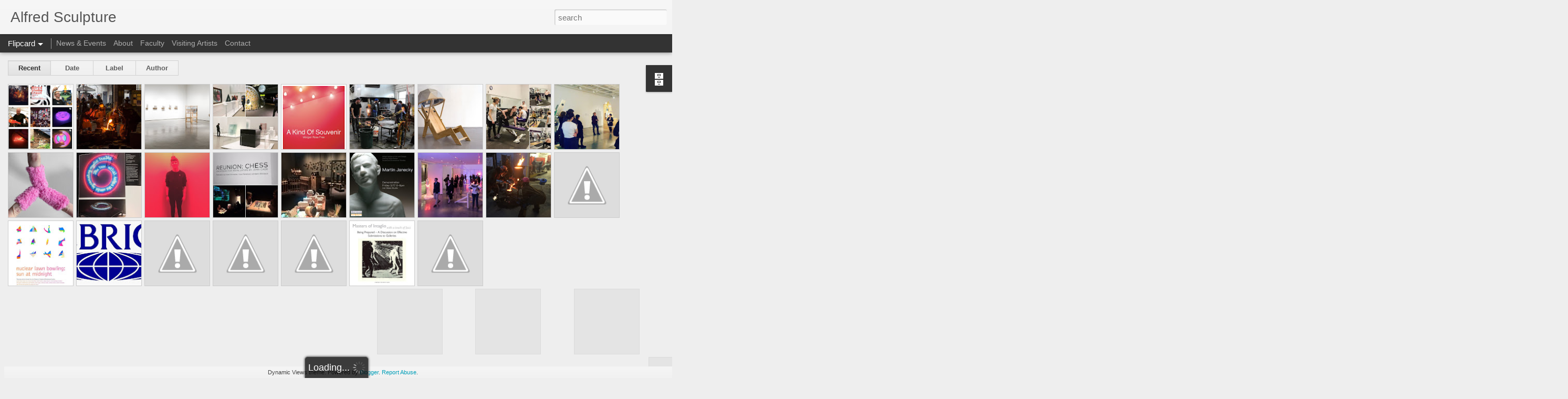

--- FILE ---
content_type: text/javascript; charset=UTF-8
request_url: http://alfredusculpture.blogspot.com/?v=0&action=initial&widgetId=BlogArchive1&responseType=js&xssi_token=AOuZoY78lJcC5uKRwuz6v6DPibr3FstG0Q%3A1768966608714
body_size: 876
content:
try {
_WidgetManager._HandleControllerResult('BlogArchive1', 'initial',{'url': 'http://alfredusculpture.blogspot.com/search?updated-min\x3d1969-12-31T16:00:00-08:00\x26updated-max\x3d292278994-08-17T07:12:55Z\x26max-results\x3d50', 'name': 'All Posts', 'expclass': 'expanded', 'toggleId': 'ALL-0', 'post-count': 85, 'data': [{'url': 'http://alfredusculpture.blogspot.com/2017/', 'name': '2017', 'expclass': 'expanded', 'toggleId': 'YEARLY-1483257600000', 'post-count': 27, 'data': [{'url': 'http://alfredusculpture.blogspot.com/2017/10/', 'name': 'October', 'expclass': 'expanded', 'toggleId': 'MONTHLY-1506841200000', 'post-count': 2, 'posts': [{'title': 'Alfred Sculpture Instagram\n\n', 'url': 'http://alfredusculpture.blogspot.com/2017/10/blog-post.html'}, {'title': '\n\n\n\nMELTDOWN : Got Iron?\n\n11th Annual Iron Pour\n\n\n...', 'url': 'http://alfredusculpture.blogspot.com/2017/10/meltdown-got-iron-11th-annual-iron-pour.html'}]}, {'url': 'http://alfredusculpture.blogspot.com/2017/05/', 'name': 'May', 'expclass': 'collapsed', 'toggleId': 'MONTHLY-1493622000000', 'post-count': 1}, {'url': 'http://alfredusculpture.blogspot.com/2017/04/', 'name': 'April', 'expclass': 'collapsed', 'toggleId': 'MONTHLY-1491030000000', 'post-count': 4}, {'url': 'http://alfredusculpture.blogspot.com/2017/03/', 'name': 'March', 'expclass': 'collapsed', 'toggleId': 'MONTHLY-1488355200000', 'post-count': 11}, {'url': 'http://alfredusculpture.blogspot.com/2017/02/', 'name': 'February', 'expclass': 'collapsed', 'toggleId': 'MONTHLY-1485936000000', 'post-count': 6}, {'url': 'http://alfredusculpture.blogspot.com/2017/01/', 'name': 'January', 'expclass': 'collapsed', 'toggleId': 'MONTHLY-1483257600000', 'post-count': 3}]}, {'url': 'http://alfredusculpture.blogspot.com/2016/', 'name': '2016', 'expclass': 'collapsed', 'toggleId': 'YEARLY-1451635200000', 'post-count': 12, 'data': [{'url': 'http://alfredusculpture.blogspot.com/2016/09/', 'name': 'September', 'expclass': 'collapsed', 'toggleId': 'MONTHLY-1472713200000', 'post-count': 1}, {'url': 'http://alfredusculpture.blogspot.com/2016/08/', 'name': 'August', 'expclass': 'collapsed', 'toggleId': 'MONTHLY-1470034800000', 'post-count': 1}, {'url': 'http://alfredusculpture.blogspot.com/2016/03/', 'name': 'March', 'expclass': 'collapsed', 'toggleId': 'MONTHLY-1456819200000', 'post-count': 10}]}, {'url': 'http://alfredusculpture.blogspot.com/2015/', 'name': '2015', 'expclass': 'collapsed', 'toggleId': 'YEARLY-1420099200000', 'post-count': 31, 'data': [{'url': 'http://alfredusculpture.blogspot.com/2015/11/', 'name': 'November', 'expclass': 'collapsed', 'toggleId': 'MONTHLY-1446361200000', 'post-count': 4}, {'url': 'http://alfredusculpture.blogspot.com/2015/10/', 'name': 'October', 'expclass': 'collapsed', 'toggleId': 'MONTHLY-1443682800000', 'post-count': 4}, {'url': 'http://alfredusculpture.blogspot.com/2015/09/', 'name': 'September', 'expclass': 'collapsed', 'toggleId': 'MONTHLY-1441090800000', 'post-count': 3}, {'url': 'http://alfredusculpture.blogspot.com/2015/06/', 'name': 'June', 'expclass': 'collapsed', 'toggleId': 'MONTHLY-1433142000000', 'post-count': 3}, {'url': 'http://alfredusculpture.blogspot.com/2015/05/', 'name': 'May', 'expclass': 'collapsed', 'toggleId': 'MONTHLY-1430463600000', 'post-count': 2}, {'url': 'http://alfredusculpture.blogspot.com/2015/04/', 'name': 'April', 'expclass': 'collapsed', 'toggleId': 'MONTHLY-1427871600000', 'post-count': 10}, {'url': 'http://alfredusculpture.blogspot.com/2015/03/', 'name': 'March', 'expclass': 'collapsed', 'toggleId': 'MONTHLY-1425196800000', 'post-count': 5}]}, {'url': 'http://alfredusculpture.blogspot.com/2014/', 'name': '2014', 'expclass': 'collapsed', 'toggleId': 'YEARLY-1388563200000', 'post-count': 15, 'data': [{'url': 'http://alfredusculpture.blogspot.com/2014/12/', 'name': 'December', 'expclass': 'collapsed', 'toggleId': 'MONTHLY-1417420800000', 'post-count': 6}, {'url': 'http://alfredusculpture.blogspot.com/2014/10/', 'name': 'October', 'expclass': 'collapsed', 'toggleId': 'MONTHLY-1412146800000', 'post-count': 9}]}], 'toggleopen': 'MONTHLY-1506841200000', 'style': 'HIERARCHY', 'title': 'Blog Archive'});
} catch (e) {
  if (typeof log != 'undefined') {
    log('HandleControllerResult failed: ' + e);
  }
}
